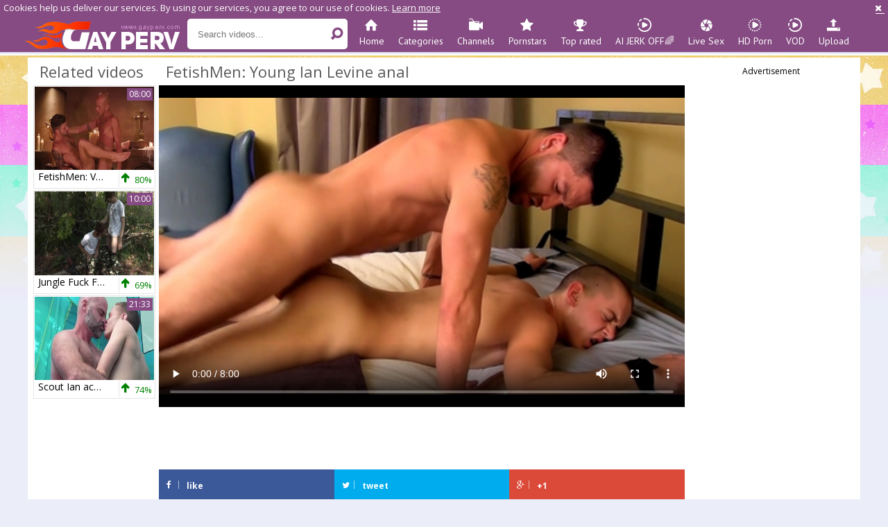

--- FILE ---
content_type: text/html; charset=UTF-8
request_url: https://www.gayperv.com/clip/2249843/fetishmen-young-ian-levine-anal-clip.html
body_size: 9408
content:
<!DOCTYPE html>
<html lang="en">
<head>
	<meta charset="utf-8">
	<meta name="referrer" content="unsafe-url">
	<meta name="viewport" content="width=device-width, initial-scale=1.0, user-scalable=no">
	<title>FetishMen: Young Ian Levine anal at Gay Perv Tube</title>
	<meta name="description" content="FetishMen: Young Ian Levine anal at Gay Perv Tube">
	<meta name="keywords" content="anal, sex, young, fetish, toys, master">
		<link rel="apple-touch-icon"		sizes="57x57" 		href="/static/images/favicon/apple-icon-57x57-2515098fae.png">
	<link rel="apple-touch-icon" 		sizes="60x60" 		href="/static/images/favicon/apple-icon-60x60-f4a899e972.png">
	<link rel="apple-touch-icon" 		sizes="72x72" 		href="/static/images/favicon/apple-icon-72x72-a6c01adbf4.png">
	<link rel="apple-touch-icon" 		sizes="76x76" 		href="/static/images/favicon/apple-icon-76x76-894d208956.png">
	<link rel="apple-touch-icon" 		sizes="114x114" 	href="/static/images/favicon/apple-icon-114x114-c52ebe21b8.png">
	<link rel="apple-touch-icon" 		sizes="120x120" 	href="/static/images/favicon/apple-icon-120x120-ceba7a118b.png">
	<link rel="apple-touch-icon" 		sizes="144x144" 	href="/static/images/favicon/apple-icon-144x144-7909a074d8.png">
	<link rel="apple-touch-icon" 		sizes="152x152" 	href="/static/images/favicon/apple-icon-152x152-d6e76b8aaf.png">
	<link rel="apple-touch-icon" 		sizes="180x180" 	href="/static/images/favicon/apple-icon-180x180-3c58be3a8f.png">
	<link rel="icon" type="image/png"	sizes="192x192" 	href="/static/images/favicon/android-icon-192x192-d291a20a3d.png">
	<link rel="icon" type="image/png"	sizes="32x32" 		href="/static/images/favicon/favicon-32x32-640b3e7e64.png">
	<link rel="icon" type="image/png"	sizes="96x96" 		href="/static/images/favicon/favicon-96x96-82cb37e6dd.png">
	<link rel="icon" type="image/png"	sizes="16x16" 		href="/static/images/favicon/favicon-16x16-fdb9d30221.png">
	<link rel="manifest" href="/static/images/favicon/manifest-2399aea182.json">
	<link rel='prefetch' href='/static/gallery-26127bdc19.js'>
		<meta name="msapplication-TileColor" content=#854b82>
	<meta name="msapplication-TileImage" content="/static/images/favicon/ms-icon-144x144-7909a074d8.png">
	<meta name="msapplication-config" content="/static/images/favicon/browserconfig-653d077300.xml">
	<meta name="theme-color" content=#854b82>
	<link href='//fonts.googleapis.com/css?family=Open+Sans:300italic,400italic,600italic,700italic,800italic,400,600,700,800,300' rel='stylesheet' type='text/css'>
    <link rel="stylesheet" href="/static/style-light-060c954a5e.css">
	<script type="text/javascript" src="https://stats.hprofits.com/advertisement.min.js"></script>
		

                            <!-- Google tag (gtag.js) -->
<script async src="https://www.googletagmanager.com/gtag/js?id=G-HL753X3V1X"></script>
<script>
  window.dataLayer = window.dataLayer || [];
  function gtag(){dataLayer.push(arguments);}
  gtag('js', new Date());
  function ga() {
    var args = Array.prototype.slice.call(arguments);
    if(args[1] === 'page_view') {
      var dimension = args[2] ? args[2] : {dimension1: 'other'};
      dimension['content_group'] = dimension.dimension1;
      gtag('config', 'G-HL753X3V1X', {
        send_page_view: false,
        content_group: dimension.dimension1
      });
      gtag('event', args[1], dimension);
      return;
    }
    gtag(args[1], args[3], {
        'event_category': args[2],
        'event_label': args[4]
    })
  }
ga('send', 'page_view', {dimension1: 'gallery'});
window.gaId='G-HL753X3V1X'
</script>
    	<meta name="google-site-verification" content="idGxKSafSHnqIemU25bxUQmtU7RT1aMfnsywECBr3-k"></head>
<body data-pp-stat="0">
	<div class="b-root">
		<div class="b-cookie" id="ticker">
			<div class="b-cookie__body clearfix">
				<div class="b-cookie-mess f-left">
					Cookies help us deliver our services. By using our services, you agree to our use of cookies.
					<a href="/cookie-policy" target="_blank">Learn more</a>
				</div>
				<a href="#" class="b-cookie__close f-right">
					<i class="icon-cancel"></i>
				</a>
			</div>
		</div>
		<div class="leaderboard-spot">
			
		</div>
		<header class="b-header clearfix">
									<button class="b-menu-button js-menu-button"><i class="icon-list"></i></button>
			<table>
				<tr>
					<td class="c-search">
						<a href="/" title="Gay Perv - Free Gay Porn Tube" class="b-logo">
							<img src="/static/images/logo-91bfd990ee.png" alt="Gay Perv - Free Gay Porn Tube">
						</a>
						<form id="search" name="search_form" class="b-search js-search" method="get" action="/search/-query-">
							<div>
								<input
									type="text"
									value=""
									name="query"
									placeholder="Search videos..."
									autocomplete="off"
									data-url-search="/search-suggestions/-query-"
									class="b-search__input js-search-input"
								>
								<button id="search-button" class="b-search__submit">
									<i class="icon-search-1"></i>
								</button>
								<div class="b-search-suggestions js-search-suggestions is-hidden" id="search-dropdown" data-loader-text="Loading"></div>
							</div>
						</form>
					</td>
					<td class="c-nav">
												<nav class="b-main-nav">
							<a href="/" class="b-main-nav__link " title="Home"><i class="icon-home"></i>Home</a>
							<a href="/categories" class="b-main-nav__link " title="Categories"><i class="icon-list"></i>Categories</a>
														<a href="/channels" class="b-main-nav__link " title="Channels"><i class="icon-live-sex"></i>Channels</a>
														<a href="/pornstars" class="b-main-nav__link " title="Pornstars"><i class="icon-star"></i>Pornstars</a>
							<a href="/top-rated" class="b-main-nav__link " title="Top rated"><i class="icon-award"></i>Top rated</a>
							<a href="https://trustpielote.com/resource?zones=300" target="_blank" rel="nofollow" class="b-main-nav__link b-main-nav__link--mi js-menu-random js-hp-tl" data-spot="MI1" data-banner-id="">
	<i class="icon-vod"></i>
	AI JERK OFF🌈
</a>

<a href="https://trustpielote.com/resource?zones=301" target="_blank" rel="nofollow" class="b-main-nav__link b-main-nav__link--mi js-menu-random active js-hp-tl" data-spot="MI2" data-banner-id="">
	<i class="icon-live-cams"></i>
	Live Sex
</a>

<a href="https://trustpielote.com/resource?zones=302" target="_blank" rel="nofollow" class="b-main-nav__link b-main-nav__link--mi js-menu-random js-hp-tl" data-spot="MI3" data-banner-id="">
	<i class="icon-dating"></i>
	HD Porn
</a>

<a href="https://fhgte.com/gay?utm_campaign=ai.CxY&utm_content=mi4" target="_blank" rel="nofollow" class="b-main-nav__link b-main-nav__link--mi js-menu-random js-hp-tl" data-spot="MI4" data-banner-id="">
	<i class="icon-vod"></i>
	VOD
</a>

							<a href="/upload" class="b-main-nav__link " title="Upload"><i class="icon-upload3"></i>Upload</a>
						</nav>
					</td>
				</tr>
			</table>
			<button class="b-search-button js-search-button"><i class="icon-search-1"></i></button>
		</header>
		<div class="b-wrapper">
			<div class="b-row ">
			<div class="b-mobile-random-links js-random-links-mobile-spot"></div>
			<div class="mobile-random header-spot header-random"><div data-hp-id="97" data-hp-zone></div></div>			
<template id="galleryTags-data-template">
            [{&quot;tagId&quot;:6,&quot;title&quot;:&quot;anal&quot;,&quot;href&quot;:&quot;\/search\/anal&quot;,&quot;total&quot;:123906,&quot;videos&quot;:123906},{&quot;tagId&quot;:21786,&quot;title&quot;:&quot;sex&quot;,&quot;href&quot;:&quot;\/search\/sex&quot;,&quot;total&quot;:45821,&quot;videos&quot;:45821},{&quot;tagId&quot;:407,&quot;title&quot;:&quot;young&quot;,&quot;href&quot;:&quot;\/search\/young&quot;,&quot;total&quot;:13890,&quot;videos&quot;:13890},{&quot;tagId&quot;:11,&quot;title&quot;:&quot;fetish&quot;,&quot;href&quot;:&quot;\/search\/fetish&quot;,&quot;total&quot;:13024,&quot;videos&quot;:13024},{&quot;tagId&quot;:233,&quot;title&quot;:&quot;toys&quot;,&quot;href&quot;:&quot;\/search\/toys&quot;,&quot;total&quot;:7920,&quot;videos&quot;:7920},{&quot;tagId&quot;:1168,&quot;title&quot;:&quot;master&quot;,&quot;href&quot;:&quot;\/search\/master&quot;,&quot;total&quot;:1227,&quot;videos&quot;:1227}]
    </template>

<template id="galleryChannel-data-template">
    {&quot;channelId&quot;:727,&quot;title&quot;:&quot;FetishMen&quot;,&quot;href&quot;:&quot;\/channels\/fetishmen&quot;,&quot;videos&quot;:201}
</template>
<section>
	<div class="b-video-wrapper">
		<div class="b-video-inner">
			<div class="b-related js-related">
				<div class="b-head-1">
					<h2><i class="icon-right-circled2"></i>Related videos</h2>
				</div>
								<div class="b-thumb-item js-thumb">
			<div class="b-thumb-item-inner">
				<a
					class="b-thumb-item__img js-gallery-stats js-gallery-link"
					href="/clip/2255668/fetishmen-very-tasty-joseph-banks-feels-up-to-hard-slamming-clip.html"
					data-position="1"
					data-gallery-id="2255668"
					data-thumb-id="17823364"
					data-vp-track
					data-gtid="1_3761061_5"
					title="FetishMen: Very tasty Joseph Banks feels up to hard slamming"
									>
					<picture class="js-gallery-img">
													<source type="image/webp" srcset="https://icdn05.gayperv.com/75222/1_3761061_5.webp">
													<source type="image/jpeg" srcset="https://icdn05.gayperv.com/75222/1_3761061_5.jpg">
												<img loading="lazy" data-src="https://icdn05.gayperv.com/75222/1_3761061_5.jpg" width="480" height="320" alt="FetishMen: Very tasty Joseph Banks feels up to hard slamming">
					</picture>
					<span class="b-thumb-item__duration">08:00</span>
				</a>
				<a
					class="b-thumb-item__info js-gallery-stats js-gallery-link"
					href="/clip/2255668/fetishmen-very-tasty-joseph-banks-feels-up-to-hard-slamming-clip.html"
					data-gtid="1_3761061_5"
					data-position="1"
					data-gallery-id="2255668"
					data-thumb-id="17823364"
					title="FetishMen: Very tasty Joseph Banks feels up to hard slamming"
									>
					<span class="b-thumb-item__title">FetishMen: Very tasty Joseph Banks feels up to hard slamming</span>
					<div class="b-thumb-item__rating">
						<div class="b-thumb-item__rating-result green">
							<i class="icon-up-1 green"></i>
							<span>80%</span>
						</div>
					</div>
				</a>
			</div>
		</div>
					<div class="b-thumb-item js-thumb">
			<div class="b-thumb-item-inner">
				<a
					class="b-thumb-item__img js-gallery-stats js-gallery-link"
					href="/clip/2290960/jungle-fuck-for-young-soldiers-clip.html"
					data-position="2"
					data-gallery-id="2290960"
					data-thumb-id="18303799"
					data-vp-track
					data-gtid="3984635_12"
					title="Jungle Fuck For Young Soldiers"
									>
					<picture class="js-gallery-img">
													<source type="image/webp" srcset="https://icdn05.gayperv.com/79693/3984635_12.webp">
													<source type="image/jpeg" srcset="https://icdn05.gayperv.com/79693/3984635_12.jpg">
												<img loading="lazy" data-src="https://icdn05.gayperv.com/79693/3984635_12.jpg" width="480" height="320" alt="Jungle Fuck For Young Soldiers">
					</picture>
					<span class="b-thumb-item__duration">10:00</span>
				</a>
				<a
					class="b-thumb-item__info js-gallery-stats js-gallery-link"
					href="/clip/2290960/jungle-fuck-for-young-soldiers-clip.html"
					data-gtid="3984635_12"
					data-position="2"
					data-gallery-id="2290960"
					data-thumb-id="18303799"
					title="Jungle Fuck For Young Soldiers"
									>
					<span class="b-thumb-item__title">Jungle Fuck For Young Soldiers</span>
					<div class="b-thumb-item__rating">
						<div class="b-thumb-item__rating-result green">
							<i class="icon-up-1 green"></i>
							<span>69%</span>
						</div>
					</div>
				</a>
			</div>
		</div>
					<div class="b-thumb-item js-thumb">
			<div class="b-thumb-item-inner">
				<a
					class="b-thumb-item__img js-gallery-stats js-gallery-link"
					href="/clip/2158171/scout-ian-acquires-taken-down-like-a-tent-clip.html"
					data-position="3"
					data-gallery-id="2158171"
					data-thumb-id="16714081"
					data-vp-track
					data-gtid="3494161_2"
					title="Scout Ian acquires Taken Down Like A Tent"
									>
					<picture class="js-gallery-img">
													<source type="image/webp" srcset="https://icdn05.gayperv.com/69884/3494161_2.webp">
													<source type="image/jpeg" srcset="https://icdn05.gayperv.com/69884/3494161_2.jpg">
												<img loading="lazy" data-src="https://icdn05.gayperv.com/69884/3494161_2.jpg" width="480" height="320" alt="Scout Ian acquires Taken Down Like A Tent">
					</picture>
					<span class="b-thumb-item__duration">21:33</span>
				</a>
				<a
					class="b-thumb-item__info js-gallery-stats js-gallery-link"
					href="/clip/2158171/scout-ian-acquires-taken-down-like-a-tent-clip.html"
					data-gtid="3494161_2"
					data-position="3"
					data-gallery-id="2158171"
					data-thumb-id="16714081"
					title="Scout Ian acquires Taken Down Like A Tent"
									>
					<span class="b-thumb-item__title">Scout Ian acquires Taken Down Like A Tent</span>
					<div class="b-thumb-item__rating">
						<div class="b-thumb-item__rating-result green">
							<i class="icon-up-1 green"></i>
							<span>74%</span>
						</div>
					</div>
				</a>
			</div>
		</div>
					<div class="b-thumb-item js-thumb">
			<div class="b-thumb-item-inner">
				<a
					class="b-thumb-item__img js-gallery-stats js-gallery-link"
					href="/clip/1290941/dirk-caber-and-ian-levine-fas2-p2-clip.html"
					data-position="4"
					data-gallery-id="1290941"
					data-thumb-id="10912901"
					data-vp-track
					data-gtid="3061056_10"
					title="Dirk Caber And Ian Levine (FAS2 P2)"
									>
					<picture class="js-gallery-img">
													<source type="image/webp" srcset="https://icdn05.gayperv.com/61222/3061056_10.webp">
													<source type="image/jpeg" srcset="https://icdn05.gayperv.com/61222/3061056_10.jpg">
												<img loading="lazy" data-src="https://icdn05.gayperv.com/61222/3061056_10.jpg" width="480" height="320" alt="Dirk Caber And Ian Levine (FAS2 P2)">
					</picture>
					<span class="b-thumb-item__duration">24:53</span>
				</a>
				<a
					class="b-thumb-item__info js-gallery-stats js-gallery-link"
					href="/clip/1290941/dirk-caber-and-ian-levine-fas2-p2-clip.html"
					data-gtid="3061056_10"
					data-position="4"
					data-gallery-id="1290941"
					data-thumb-id="10912901"
					title="Dirk Caber And Ian Levine (FAS2 P2)"
									>
					<span class="b-thumb-item__title">Dirk Caber And Ian Levine (FAS2 P2)</span>
					<div class="b-thumb-item__rating">
						<div class="b-thumb-item__rating-result green">
							<i class="icon-up-1 green"></i>
							<span>69%</span>
						</div>
					</div>
				</a>
			</div>
		</div>
					<div class="b-thumb-item js-thumb">
			<div class="b-thumb-item-inner">
				<a
					class="b-thumb-item__img js-gallery-stats js-gallery-link"
					href="/clip/2295864/family-creep-alpha-studio-group-s-anal-doctor-visit-clip.html"
					data-position="5"
					data-gallery-id="2295864"
					data-thumb-id="18378329"
					data-vp-track
					data-gtid="3960405_10"
					title="Family Creep: Alpha Studio Group&#039;s Anal Doctor Visit"
									>
					<picture class="js-gallery-img">
													<source type="image/webp" srcset="https://icdn05.gayperv.com/79209/3960405_10.webp">
													<source type="image/jpeg" srcset="https://icdn05.gayperv.com/79209/3960405_10.jpg">
												<img loading="lazy" data-src="https://icdn05.gayperv.com/79209/3960405_10.jpg" width="480" height="320" alt="Family Creep: Alpha Studio Group&#039;s Anal Doctor Visit">
					</picture>
					<span class="b-thumb-item__duration">12:00</span>
				</a>
				<a
					class="b-thumb-item__info js-gallery-stats js-gallery-link"
					href="/clip/2295864/family-creep-alpha-studio-group-s-anal-doctor-visit-clip.html"
					data-gtid="3960405_10"
					data-position="5"
					data-gallery-id="2295864"
					data-thumb-id="18378329"
					title="Family Creep: Alpha Studio Group&#039;s Anal Doctor Visit"
									>
					<span class="b-thumb-item__title">Family Creep: Alpha Studio Group&#039;s Anal Doctor Visit</span>
					<div class="b-thumb-item__rating">
						<div class="b-thumb-item__rating-result green">
							<i class="icon-up-1 green"></i>
							<span>80%</span>
						</div>
					</div>
				</a>
			</div>
		</div>
					<div class="b-thumb-item js-thumb">
			<div class="b-thumb-item-inner">
				<a
					class="b-thumb-item__img js-gallery-stats js-gallery-link"
					href="/clip/2249192/fetishmen-bear-casey-everett-fucked-by-russian-pierce-paris-clip.html"
					data-position="6"
					data-gallery-id="2249192"
					data-thumb-id="17756741"
					data-vp-track
					data-gtid="1_3760981_6"
					title="FetishMen - Bear Casey Everett fucked by russian Pierce Paris"
									>
					<picture class="js-gallery-img">
													<source type="image/webp" srcset="https://icdn05.gayperv.com/75220/1_3760981_6.webp">
													<source type="image/jpeg" srcset="https://icdn05.gayperv.com/75220/1_3760981_6.jpg">
												<img loading="lazy" data-src="https://icdn05.gayperv.com/75220/1_3760981_6.jpg" width="480" height="320" alt="FetishMen - Bear Casey Everett fucked by russian Pierce Paris">
					</picture>
					<span class="b-thumb-item__duration">08:00</span>
				</a>
				<a
					class="b-thumb-item__info js-gallery-stats js-gallery-link"
					href="/clip/2249192/fetishmen-bear-casey-everett-fucked-by-russian-pierce-paris-clip.html"
					data-gtid="1_3760981_6"
					data-position="6"
					data-gallery-id="2249192"
					data-thumb-id="17756741"
					title="FetishMen - Bear Casey Everett fucked by russian Pierce Paris"
									>
					<span class="b-thumb-item__title">FetishMen - Bear Casey Everett fucked by russian Pierce Paris</span>
					<div class="b-thumb-item__rating">
						<div class="b-thumb-item__rating-result green">
							<i class="icon-up-1 green"></i>
							<span>83%</span>
						</div>
					</div>
				</a>
			</div>
		</div>
					<div class="b-thumb-item js-thumb">
			<div class="b-thumb-item-inner">
				<a
					class="b-thumb-item__img js-gallery-stats js-gallery-link"
					href="/clip/2295867/maximal-ecstasy-for-young-rhys-clip.html"
					data-position="7"
					data-gallery-id="2295867"
					data-thumb-id="18378378"
					data-vp-track
					data-gtid="3984235_10"
					title="Maximal Ecstasy for Young Rhys"
									>
					<picture class="js-gallery-img">
													<source type="image/webp" srcset="https://icdn05.gayperv.com/79685/3984235_10.webp">
													<source type="image/jpeg" srcset="https://icdn05.gayperv.com/79685/3984235_10.jpg">
												<img loading="lazy" data-src="https://icdn05.gayperv.com/79685/3984235_10.jpg" width="480" height="320" alt="Maximal Ecstasy for Young Rhys">
					</picture>
					<span class="b-thumb-item__duration">09:58</span>
				</a>
				<a
					class="b-thumb-item__info js-gallery-stats js-gallery-link"
					href="/clip/2295867/maximal-ecstasy-for-young-rhys-clip.html"
					data-gtid="3984235_10"
					data-position="7"
					data-gallery-id="2295867"
					data-thumb-id="18378378"
					title="Maximal Ecstasy for Young Rhys"
									>
					<span class="b-thumb-item__title">Maximal Ecstasy for Young Rhys</span>
					<div class="b-thumb-item__rating">
						<div class="b-thumb-item__rating-result red">
							<i class="icon-down red"></i>
							<span>0%</span>
						</div>
					</div>
				</a>
			</div>
		</div>
					<div class="b-thumb-item js-thumb">
			<div class="b-thumb-item-inner">
				<a
					class="b-thumb-item__img js-gallery-stats js-gallery-link"
					href="/clip/2155171/lance-charger-ian-holmes-clip.html"
					data-position="8"
					data-gallery-id="2155171"
					data-thumb-id="16680741"
					data-vp-track
					data-gtid="3487861_1"
					title="Lance Charger &amp; Ian Holmes"
									>
					<picture class="js-gallery-img">
													<source type="image/webp" srcset="https://icdn05.gayperv.com/69758/3487861_1.webp">
													<source type="image/jpeg" srcset="https://icdn05.gayperv.com/69758/3487861_1.jpg">
												<img loading="lazy" data-src="https://icdn05.gayperv.com/69758/3487861_1.jpg" width="480" height="320" alt="Lance Charger &amp; Ian Holmes">
					</picture>
					<span class="b-thumb-item__duration">31:45</span>
				</a>
				<a
					class="b-thumb-item__info js-gallery-stats js-gallery-link"
					href="/clip/2155171/lance-charger-ian-holmes-clip.html"
					data-gtid="3487861_1"
					data-position="8"
					data-gallery-id="2155171"
					data-thumb-id="16680741"
					title="Lance Charger &amp; Ian Holmes"
									>
					<span class="b-thumb-item__title">Lance Charger &amp; Ian Holmes</span>
					<div class="b-thumb-item__rating">
						<div class="b-thumb-item__rating-result green">
							<i class="icon-up-1 green"></i>
							<span>83%</span>
						</div>
					</div>
				</a>
			</div>
		</div>
					<div class="b-thumb-item js-thumb">
			<div class="b-thumb-item-inner">
				<a
					class="b-thumb-item__img js-gallery-stats js-gallery-link"
					href="/clip/2098101/healthy-youthful-male-bishop-angus-and-ian-levine-clip.html"
					data-position="9"
					data-gallery-id="2098101"
					data-thumb-id="16069431"
					data-vp-track
					data-gtid="3163296_8"
					title="Healthy youthful Male - Bishop Angus And Ian Levine"
									>
					<picture class="js-gallery-img">
													<source type="image/webp" srcset="https://icdn05.gayperv.com/63266/3163296_8.webp">
													<source type="image/jpeg" srcset="https://icdn05.gayperv.com/63266/3163296_8.jpg">
												<img loading="lazy" data-src="https://icdn05.gayperv.com/63266/3163296_8.jpg" width="480" height="320" alt="Healthy youthful Male - Bishop Angus And Ian Levine">
					</picture>
					<span class="b-thumb-item__duration">18:39</span>
				</a>
				<a
					class="b-thumb-item__info js-gallery-stats js-gallery-link"
					href="/clip/2098101/healthy-youthful-male-bishop-angus-and-ian-levine-clip.html"
					data-gtid="3163296_8"
					data-position="9"
					data-gallery-id="2098101"
					data-thumb-id="16069431"
					title="Healthy youthful Male - Bishop Angus And Ian Levine"
									>
					<span class="b-thumb-item__title">Healthy youthful Male - Bishop Angus And Ian Levine</span>
					<div class="b-thumb-item__rating">
						<div class="b-thumb-item__rating-result green">
							<i class="icon-up-1 green"></i>
							<span>63%</span>
						</div>
					</div>
				</a>
			</div>
		</div>
					    <div class="b-thumb-item js-thumb-item js-thumb placeholder">
    <div class="b-thumb-item-inner">
        <a
                 class="b-thumb-item__img"
                href=""
                title=""
                target="_blank"
                rel="nofollow noindex"
        >
                        <span class="b-thumb-item__duration"></span>
        </a>

        <a
                class="b-thumb-item__info"
                href=""
                title=""
                target="_blank"
                rel="nofollow noindex"
        >
            <span class="b-thumb-item__title"></span>
            <div class="b-thumb-item__rating">
                <div class="b-thumb-item__rating-result green">
                    <i class="icon-up-1 green"></i>
                    <span>0%</span>
                </div>
            </div>
        </a>
    </div>
</div>

    <script>
    window.tubeDomain = 'gayperv.com'
    window.myQueryFunction = function() {
        const availableFields = ['pornstars', 'categories', 'channel', 'tags', 'title', 'studio'];

        function matchField(navField) {
            const lowerNavField = navField.toLowerCase();
            if (availableFields.includes(lowerNavField)) {
                return lowerNavField;
            }
            if (lowerNavField === 'studios' ||
                lowerNavField === 'channels' ||
                lowerNavField === 'premium-channels' ||
                lowerNavField === 'channels-list' ||
                lowerNavField === 'premium-porn' ||
                lowerNavField === 'paysites-list' ||
                lowerNavField === 'channels-index') {
                return ['channel', 'studio'];
            }

            if (lowerNavField === 'category' ||
                lowerNavField === 'cats' ||
                lowerNavField.includes('cats') ||
                lowerNavField.includes('cat') ||
                lowerNavField.includes("c=")){
                return 'categories'
            }

            if (lowerNavField === 'pornstar' ||
                lowerNavField.includes('p=')){
                return 'pornstars'
            }

            return 'title';
        }

        function getTemplateObject(templateId) {
            const template = document.getElementById(templateId);
            if (template) {
                try {
                    const templateData = template.innerHTML.trim();
                    return templateData ? JSON.parse(templateData) : null;
                } catch (error) {
                    console.error(`Error parsing JSON from template ${templateId}:`, error);
                    return null;
                }
            }
            return null;
        }

        const pageField = window.location.pathname.split('/')[1] || '';

        let matchedField = matchField(pageField);

        const tagsGalleryData = getTemplateObject('galleryTags-data-template');
        const channelGalleryData = getTemplateObject('galleryChannel-data-template');

        const pornstarListingData = getTemplateObject('pornstar-data-template');
        const channelListingData = getTemplateObject('channel-data-template');
        const categoryListingData = getTemplateObject('category-data-template');

        const listingDataTitles = [pornstarListingData, channelListingData, categoryListingData]

        let query = '';
        let fields = [matchedField];

        if (channelGalleryData && Object.keys(channelGalleryData).length > 0 && channelGalleryData.title) {
            query = channelGalleryData.title.toLowerCase();
            fields = ['channel', 'studio'];
        }
        else if (tagsGalleryData && Array.isArray(tagsGalleryData) && tagsGalleryData.length > 0) {
            query = tagsGalleryData.map(tag => tag.title.toLowerCase()).toString()
            fields = ['tags'];
        }

        const activeListing = listingDataTitles.find((listingTitle) => listingTitle);
        if (activeListing){
            query = activeListing.toLowerCase()
        }
        return { query, fields };
    };

    window.getPatinationNum = function () {
        const selectedElement = document.querySelector('.b-pagination__selected span');
        return selectedElement ? selectedElement.textContent : null;
    }

    window.getOrderBy = function (){
        const newestPage = window.location.pathname.split('/')[1] || '';
        const newestRoutes = ["newest", "new"]
        return newestRoutes.includes(newestPage) ? "newest": null
    }


    function generateAdContent(video, formatDuration, timeAgo, rating) {
        return `
            <div class="b-thumb-item js-thumb-item js-thumb ">
    <div class="b-thumb-item-inner">
        <a
                 class="b-thumb-item__img"
                href="${video.galleryUrl}"
                title="${video.title}"
                target="_blank"
                rel="nofollow noindex"
        >
                            <picture class="js-gallery-img">
                    <source srcset="${video.thumbUrl}">
                    <img loading="lazy" data-src="${video.thumbUrl}"width="480" height="320" alt="${video.title}">
                </picture>
                        <span class="b-thumb-item__duration">${formatDuration(video.duration)}</span>
        </a>

        <a
                class="b-thumb-item__info"
                href="${video.galleryUrl}"
                title="${video.title}"
                target="_blank"
                rel="nofollow noindex"
        >
            <span class="b-thumb-item__title">${video.title}</span>
            <div class="b-thumb-item__rating">
                <div class="b-thumb-item__rating-result green">
                    <i class="icon-up-1 green"></i>
                    <span>${rating(video)}%</span>
                </div>
            </div>
        </a>
    </div>
</div>
        `;
    }
</script>    <script type="text/javascript" src="https://cdn26121759.ahacdn.me/native4/main.js"></script>
<script class="ad-script">
    (function () {
        const nativeAdTrade = NativeAdTrade.getInstance({
            currentScriptName: "ad-script",
            getSearchQuery: window.myQueryFunction,
            getPaginationNum: window.getPatinationNum,
            orderBy: window.getOrderBy,
            quantity: 1,
            getParams: {
                utm_campaign: 'instream-native',
                utm_source: window.tubeDomain
            },
            tubeUrl: 'gayporn.com',
            galleryUrlTemplate: "https://www.gayporn.xxx/video/titleUrl",
            renderCallback: (video, formatDuration, timeAgo, rating) => {
                const adContent = generateAdContent(video, formatDuration, timeAgo, rating);
                const placeholder = document.querySelector('.placeholder');
                if (placeholder) {
                    placeholder.remove()
                }
                return adContent;
            },
        });
        nativeAdTrade.then((instance) => instance.loadVideos());
    }());
</script>
					<div class="b-thumb-item js-thumb">
			<div class="b-thumb-item-inner">
				<a
					class="b-thumb-item__img js-gallery-stats js-gallery-link"
					href="/clip/1774941/falconstudios-timarrie-baker-anal-interracial-sex-tape-clip.html"
					data-position="10"
					data-gallery-id="1774941"
					data-thumb-id="13503971"
					data-vp-track
					data-gtid="6_3175986_7"
					title="FalconStudios: Timarrie Baker anal interracial sex tape"
									>
					<picture class="js-gallery-img">
													<source type="image/webp" srcset="https://icdn05.gayperv.com/63520/6_3175986_7.webp">
													<source type="image/jpeg" srcset="https://icdn05.gayperv.com/63520/6_3175986_7.jpg">
												<img loading="lazy" data-src="https://icdn05.gayperv.com/63520/6_3175986_7.jpg" width="480" height="320" alt="FalconStudios: Timarrie Baker anal interracial sex tape">
					</picture>
					<span class="b-thumb-item__duration">08:00</span>
				</a>
				<a
					class="b-thumb-item__info js-gallery-stats js-gallery-link"
					href="/clip/1774941/falconstudios-timarrie-baker-anal-interracial-sex-tape-clip.html"
					data-gtid="6_3175986_7"
					data-position="10"
					data-gallery-id="1774941"
					data-thumb-id="13503971"
					title="FalconStudios: Timarrie Baker anal interracial sex tape"
									>
					<span class="b-thumb-item__title">FalconStudios: Timarrie Baker anal interracial sex tape</span>
					<div class="b-thumb-item__rating">
						<div class="b-thumb-item__rating-result green">
							<i class="icon-up-1 green"></i>
							<span>79%</span>
						</div>
					</div>
				</a>
			</div>
		</div>
					<div class="b-thumb-item js-thumb">
			<div class="b-thumb-item-inner">
				<a
					class="b-thumb-item__img js-gallery-stats js-gallery-link"
					href="/clip/2301630/dylan-lucas-riding-the-wave-of-rimjobs-clip.html"
					data-position="1"
					data-gallery-id="2301630"
					data-thumb-id="18466094"
					data-vp-track
					data-gtid="3961058_30"
					title="Dylan Lucas: Riding the Wave of Rimjobs"
									>
					<picture class="js-gallery-img">
													<source type="image/webp" srcset="https://icdn05.gayperv.com/79222/3961058_30.webp">
													<source type="image/jpeg" srcset="https://icdn05.gayperv.com/79222/3961058_30.jpg">
												<img loading="lazy" data-src="https://icdn05.gayperv.com/79222/3961058_30.jpg" width="480" height="320" alt="Dylan Lucas: Riding the Wave of Rimjobs">
					</picture>
					<span class="b-thumb-item__duration">12:00</span>
				</a>
				<a
					class="b-thumb-item__info js-gallery-stats js-gallery-link"
					href="/clip/2301630/dylan-lucas-riding-the-wave-of-rimjobs-clip.html"
					data-gtid="3961058_30"
					data-position="1"
					data-gallery-id="2301630"
					data-thumb-id="18466094"
					title="Dylan Lucas: Riding the Wave of Rimjobs"
									>
					<span class="b-thumb-item__title">Dylan Lucas: Riding the Wave of Rimjobs</span>
					<div class="b-thumb-item__rating">
						<div class="b-thumb-item__rating-result red">
							<i class="icon-down red"></i>
							<span>0%</span>
						</div>
					</div>
				</a>
			</div>
		</div>
						<script id="stats.gif-rel" class="stats.gif" type="application/json">{"page":"rel","viewUrl":"\/stats.gif?a=rlv&g=2249843","clickUrl":"\/stats.gif?a=rlc&g=2249843"}</script>
				<script id="tracker-data-1" class="js-tracker" type="application/json">{"d":"gayperv.com","rid":1,"useLocalUrl":false,"ct":"related","pt":"gallery","w":"anal sex young fetish toys master","subid":3760381}</script>
			</div>
			<div class="b-video">
				<div class="b-head-1">
					<h1><i class="icon-right-circled2"></i>FetishMen: Young Ian Levine anal</h1>
				</div>
				<div><div data-hp-id="703" data-ct-id="3565" data-hp-zone></div></div>
				<div class="b-video-player">
					<div class="relative">
						<div id="vast-url" data-url="https://hip-97166b.com/resource?zones=105"></div>
						<script id="ae-player-js" src="https://tubestatic.usco1621-b.com/static/ae-player.1.10.3.min.js" async></script>
						<video
							id="video"
							class="b-video-player__player"
							playsinline
							poster="https://icdn05.gayperv.com/75208/1_3760381_4_2x.jpg"
							controlsList="nodownload"
							preload="metadata"
							controls
							data-gallery-id="2249843"
						>
																						<source src="https://vcdn03.gayperv.com/key%3DGZL8yF4Q1y0xuSCaJ2XDdw%2Cend%3D1769294266%2Fvideo101%2F6%2F6d%2F1_d52c4c13b999f5b55aff822a6d7a4e6d_1080.mp4" data-url-exp="1769294266" type="video/mp4">
													</video>
						<script id="video-track-data" class="js-tracker" type="application/json">{"d":"gayperv.com","rid":1,"useLocalUrl":false,"ct":"video","pt":"gallery","w":"anal sex young fetish toys master","subid":3760381,"vd":480}</script>
						<script id="ae-player-config" data-use-ae-player="1">window.AEPConfig = {updateItvOnPause:true, vastPeriod:86400, videoPreload:"metadata",gaEvents:false, showSettingsButton: true, NTrigger: 4}</script>
						<script type="text/template" id="overlay-template">
							<div data-hp-id="102" data-hp-zone></div>
							
						</script>
						<script type="text/template" id="ipb-template">
							
						</script>
					</div>
				</div>
				<div class="b-uvb-spot uvb-random js-uvb-spot"><div data-hp-id="276" data-ct-id="3620" data-hp-zone></div></div>
				<div class="b-social">
					<a href="https://www.facebook.com/sharer/sharer.php?u=https://www.gayperv.com/clip/2249843/fetishmen-young-ian-levine-anal-clip.html" class="b-social__link b-social__fb">
						<div>
							<div>
								<i class="icon-facebook"></i>
							</div>
							like
						</div>
					</a>
					<a href="https://twitter.com/home?status=https://www.gayperv.com/clip/2249843/fetishmen-young-ian-levine-anal-clip.html" class="b-social__link b-social__tw">
						<div>
							<div>
								<i class="icon-twitter"></i>
							</div>
							tweet
						</div>
					</a>
					<a href="https://plus.google.com/share?url=https://www.gayperv.com/clip/2249843/fetishmen-young-ian-levine-anal-clip.html" class="b-social__link b-social__gg">
						<div>
							<div>
								<i class="icon-gplus"></i>
							</div>
							+1
						</div>
					</a>
				</div>
				<div class="b-sub-video" id="b-video-tabs">
					<div class="b-video-menu clearfix">
						<div class="f-left">
							<div class="b-video-vote clearfix" id="voter" data-gallery-id="2249843">
								<div class="f-left">
									<button
										class="b-video-vote__up js-vote-up js-vote-gallery"
										data-url="/gallery/2249843/like"
									>
										<i class="icon-thumbs-up-1"></i>
										<span class="b-video-vote__counter js-positive-votes">45</span>
									</button>
								</div>
								<div class="b-voter-result f-left clearfix">
									<div class="b-voter-result__views">
										<div class="b-voter-result__counts margin-0t js-positive-rating">
											68%
										</div>
									</div>
									<div class="b-voter-result__progressbar">
										<div class="b-voter-result__progress js-votes-rating-bar" style="width: 68%"></div>
									</div>
									<div class="b-voter-result__counts">
										<div class="b-voter-result__counts margin-0t">
											<i class="icon-eye"></i> <span>Views:</span>245
										</div>
									</div>
								</div>
								<div class="f-right">
									<button
										class="b-video-vote__down js-vote-down js-vote-gallery"
										data-url="/gallery/2249843/dislike"
									>
										<i class="icon-thumbs-down-1"></i>
										<span class="b-video-vote__counter js-negative-votes">22</span>
									</button>
								</div>
							</div>
						</div>
						<div class="f-right">
							<div class="b-video-nav">
																<a href="#comments-block" class="b-video-nav__link b-comments__total-counter js-sroll-to-comments"><i class="icon-chat"></i>Comments</a>
																<a href="/content-removal?url=https://www.gayperv.com/clip/2249843/fetishmen-young-ian-levine-anal-clip.html" rel="nofollow" target="_blank" class="b-video-nav__link"><i class="icon-flag-filled"></i></a>
							</div>
						</div>
					</div>
					<div class="b-tabs-content">
						<div class="b-info clearfix b-tabs-content__item" id="details">
							<div class="b-info__list">
																<div>
									<span class="b-info__title">Channel:</span>
									<a href="/channels/fetishmen" target="_blank">FetishMen</a>
								</div>
																<div>
									<span class="b-info__title"><i class="icon-calendar-outlilne"></i>Added:</span>
									<span class="b-info__text">2 years ago</span>
								</div>
																	<div class="b-info__cat">
										<span class="b-info__title"><i class="icon-tags"></i>Tags:</span>
																					<a href="/search/anal" target="_blank">anal</a>
																					<a href="/search/sex" target="_blank">sex</a>
																					<a href="/search/young" target="_blank">young</a>
																					<a href="/search/fetish" target="_blank">fetish</a>
																					<a href="/search/toys" target="_blank">toys</a>
																					<a href="/search/master" target="_blank">master</a>
																			</div>
																									<div class="b-info__cat">
										<span class="b-info__title"><i class="icon-tags"></i>Categories:</span>
																					<a href="/category/anal" target="_blank">Anal</a>
																					<a href="/category/bdsm" target="_blank">BDSM</a>
																					<a href="/category/fetish" target="_blank">Fetish</a>
																					<a href="/category/teen" target="_blank">Teen</a>
																					<a href="/category/toys" target="_blank">Toys</a>
																			</div>
																									<div class="b-info__cat">
										<span class="b-info__title"><i class="icon-star-circled"></i>Pornstars:</span>
																				<a href="/pornstar/dominic-pacifico" class="b-info__cat-link">Dominic Pacifico</a>
																				<a href="/pornstar/ian-levine" class="b-info__cat-link">Ian Levine</a>
																			</div>
															</div>
						</div>
						<div class="mobile-random under-video-spot sub-video-random"><div data-hp-id="277" data-ct-id="3614" data-hp-zone></div></div>
					</div>
				</div>
			</div>
			<div class="b-advertisement">
				<h6>Advertisement</h6>
				<div class="b-random-2-inner">
					<div class="b-random-2-inner__scale">
						<div data-hp-id="95" data-hp-zone></div>
<div data-hp-id="94" data-hp-zone></div>
<div data-hp-id="96" data-hp-zone></div>
					</div>
				</div>
			</div>
		</div>
		<div class="b-thumb-list js-recommended js-recommended-wrapper b-recommended-list is-hidden" data-url="/recommended/2249843" data-excluded-ids="2255668,2290960,2158171,1290941,2295864,2249192,2295867,2155171,2098101,1774941,2301630">
			<div class="b-head-1">
				<h2><i class="icon-right-circled2"></i>Recommended</h2>
			</div>
			<script id="stats.gif-rec" class="stats.gif" type="application/json">{"page":"rec","viewUrl":"\/stats.gif?a=rcv&g=2249843","clickUrl":"\/stats.gif?a=rcc&g=2249843"}</script>
			<script id="rc-track-data" class="js-tracker" type="application/json">{"d":"gayperv.com","rid":1,"useLocalUrl":false,"ct":"recommended","pt":"gallery","w":"anal sex young fetish toys master","subid":3760381}</script>
		</div>
		<div class="b-thumb-list b-thumb-list--top-list">
			<div class="b-more-thumbs">
	<div class="b-more-thumbs__list js-native-container">
		<script>window.NativeConfig = {customCount: true};</script>
<div data-hp-id="778" data-hp-zone></div>
	</div>
</div>
<div class="wrapper mobile-random-wrapper">
	<div class="mobile-random footer-spot js-not-rendered-random"></div>
</div>

<script id="footer-random-template" type="text/template">
	<div class="wrapper mobile-random-wrapper">
		<div class="mobile-random footer-spot js-footer-random js-not-rendered-random"><div data-hp-id="101" data-hp-zone></div>

<style>
.b-mobile-spots,
.mobile-random.footer-spot {
  max-width: 100%;
}
.b-mobile-spots.footer-spot iframe,
.mobile-random.footer-spot iframe {
  width: 33.33%;
}
</style>
<div data-hp-id="99" data-hp-zone></div>
<div data-hp-id="100" data-hp-zone></div></div>
	</div>
</script>		</div>
				<div class="b-tabs-content__item">
			
<div class="b-comments" id="comments-block">
	<form id="comment-form" action="/gallery/2249843/comments" method="post" class="b-send-comment clearfix">
		<div class="b-inputs-wrapper clearfix">
			<div class="username b-inputs-wrapper__input js-comment-element js-username-field">
				<div class="error-mess js-error-message">
					<span></span>
				</div>
				<input type="text" id="comment_username" name="comment[username]" required="required" placeholder="Name" class="f-left b-send-comment__name js-form-input" />
			</div>
			<div class="email b-inputs-wrapper__input js-comment-element js-email-field">
				<div class="error-mess js-error-message">
					<span></span>
				</div>
				<input type="email" id="comment_email" name="comment[email]" required="required" placeholder="Email" class="f-left b-send-comment__email js-form-input" />
			</div>
			<div class="comment mess b-inputs-wrapper__text js-comment-element js-comment-field">
				<textarea id="comment_comment" name="comment[comment]" required="required" placeholder="Comment" class="b-send-comment__text js-form-input"></textarea>
								<input type="submit" name="submit" value="POST" class="b-send-comment__submit f-right">
				<div class="error-mess js-error-message">
					<span></span>
				</div>
			</div>
					</div>
		<div class="clear"></div>
	</form>
	<div class="comments-block" id="comments" style="display: block;" data-pagination-url="/gallery/2249843/comments?page=-page-">
	
						<div class="b-comments__head">
				<h4 id="no-comments"><i class="icon-3"></i> No comments yet</h4>
			</div>
				</div>
	</div>

<script type="text/template" id="comment-template">
<div class="b-comment js-comment" id="comment-{commentId}">
	<div class="b-comment__body">
		<div class="b-comment__header">
			<a href="#comment-{commentId}" class="b-comment__name f-left">{username}</a>
			<span class="b-comment__date f-left"><i class="icon-calendar-o"></i> just now</span>
			<div class="b-voter b-voter--comment f-left">
				<button data-url="/comments/9999/like" class="b-voter__thumb-up js-vote-comment" title="Like comment">
					<i class="icon-thumbs-up-1"></i>
				</button>
				<div class="b-voter__thumb-result b-voter__thumb-result--comment js-comment-rating">
					0
				</div>
				<button data-url="/comments/9999/dislike" class="b-voter__thumb-down js-vote-comment" title="Dislike comment">
					<i class="icon-thumbs-down-1"></i>
				</button>
			</div>
			<span class="b-voter__mess js-comment-vote-mess">Thanks for voting!</span>
		</div>
		<div class="b-comment__content">
			{comment}
		</div>
		<div class="b-replay"></div>
	</div>
</div>
</script>

		</div>
			<div class="h-footer"></div>

	<div id="related-visible" class="related-on-phone"></div>
</section>

<script id="gallery-track-data" class="js-tracker" type="application/json">{"d":"gayperv.com","rid":1,"useLocalUrl":false,"ct":"galleries","pt":"gallery","itms":3760381}</script>

			</div>
		</div>
		<div class="h-footer"></div>
	</div>
	<footer>
		<div class="footer-links row">
			<a href="/" class="logo">
				<img src="/static/images/logo-91bfd990ee.png" alt="Gay Perv - Free Gay Porn Tube">
			</a>
			<div class="footer-links">
				<a href="/dmca" title="DMCA / Copyright" target="_blank">DMCA / Copyright</a> |
				<a href="/contact-us" title="Contact us" target="_blank">Contact us</a> |
				<a href="/privacy-policy" title="Privacy policy" target="_blank">Privacy policy</a> |
				<a href="/content-removal" title="Content Removal" target="_blank">Content Removal</a> |
				<a href="/upload" title="Upload" target="_blank">Upload</a>
			</div>
		</div>
	</footer>
	<div class="overlay" id="overlay"></div>

	<div class="js-tube-config" data-v-update-url="https://u3.gayperv.com/video"></div>

	<script src="/static/common-47f47807ec.js"></script>
<script src="/static/gallery-26127bdc19.js"></script>

				<div data-hp-id='117' data-hp-zone data-pp-new="1"></div>
<script>
  window.hpPpConfig = {
    triggerMethod: 2,
    triggerSelectors: [".js-gallery-stats", ".js-category-stats", ".js-pornstar-stats"],
    tabUnder: true,
    period: 86400
  };
</script>
		
		
		<script>window.hpRdrConfig = { ignoreIfNotVisible: false }</script>
<script id="hpt-rdr" data-static-path="https://cdn.trustpielote.com" data-hpt-url="trustpielote.com" src="https://cdn.trustpielote.com/rdr/renderer.js" async></script>
	
			<div data-hp-id="156" data-hp-zone></div>	<script defer src="https://static.cloudflareinsights.com/beacon.min.js/vcd15cbe7772f49c399c6a5babf22c1241717689176015" integrity="sha512-ZpsOmlRQV6y907TI0dKBHq9Md29nnaEIPlkf84rnaERnq6zvWvPUqr2ft8M1aS28oN72PdrCzSjY4U6VaAw1EQ==" data-cf-beacon='{"version":"2024.11.0","token":"1e071c05f1d449c4870cec79ed9f29f9","r":1,"server_timing":{"name":{"cfCacheStatus":true,"cfEdge":true,"cfExtPri":true,"cfL4":true,"cfOrigin":true,"cfSpeedBrain":true},"location_startswith":null}}' crossorigin="anonymous"></script>
</body>
</html>


--- FILE ---
content_type: text/html; charset=UTF-8
request_url: https://www.gayperv.com/recommended/2249843
body_size: 3447
content:
				<div class="b-thumb-item js-thumb">
			<div class="b-thumb-item-inner">
				<a
					class="b-thumb-item__img js-gallery-stats js-gallery-link"
					href="/clip/2301522/pride-studios-alpha-studio-group-locker-room-frenzy-clip.html"
					data-position="1"
					data-gallery-id="2301522"
					data-thumb-id="18464464"
					data-vp-track
					data-gtid="4063497_4"
					title="Pride Studios: Alpha Studio Group: Locker Room Frenzy"
									>
					<picture class="js-gallery-img">
													<source type="image/webp" srcset="https://icdn05.gayperv.com/81270/4063497_4.webp">
													<source type="image/jpeg" srcset="https://icdn05.gayperv.com/81270/4063497_4.jpg">
												<img loading="lazy" data-src="https://icdn05.gayperv.com/81270/4063497_4.jpg" width="480" height="320" alt="Pride Studios: Alpha Studio Group: Locker Room Frenzy">
					</picture>
					<span class="b-thumb-item__duration">12:00</span>
				</a>
				<a
					class="b-thumb-item__info js-gallery-stats js-gallery-link"
					href="/clip/2301522/pride-studios-alpha-studio-group-locker-room-frenzy-clip.html"
					data-gtid="4063497_4"
					data-position="1"
					data-gallery-id="2301522"
					data-thumb-id="18464464"
					title="Pride Studios: Alpha Studio Group: Locker Room Frenzy"
									>
					<span class="b-thumb-item__title">Pride Studios: Alpha Studio Group: Locker Room Frenzy</span>
					<div class="b-thumb-item__rating">
						<div class="b-thumb-item__rating-result red">
							<i class="icon-down red"></i>
							<span>0%</span>
						</div>
					</div>
				</a>
			</div>
		</div>
					<div class="b-thumb-item js-thumb">
			<div class="b-thumb-item-inner">
				<a
					class="b-thumb-item__img js-gallery-stats js-gallery-link"
					href="/clip/2257303/brunno-gaucho-and-clint-mfd-clip.html"
					data-position="2"
					data-gallery-id="2257303"
					data-thumb-id="17843677"
					data-vp-track
					data-gtid="3903266_13"
					title="Brunno Gaucho And Clint (MFD)"
									>
					<picture class="js-gallery-img">
													<source type="image/webp" srcset="https://icdn05.gayperv.com/78066/3903266_13.webp">
													<source type="image/jpeg" srcset="https://icdn05.gayperv.com/78066/3903266_13.jpg">
												<img loading="lazy" data-src="https://icdn05.gayperv.com/78066/3903266_13.jpg" width="480" height="320" alt="Brunno Gaucho And Clint (MFD)">
					</picture>
					<span class="b-thumb-item__duration">34:21</span>
				</a>
				<a
					class="b-thumb-item__info js-gallery-stats js-gallery-link"
					href="/clip/2257303/brunno-gaucho-and-clint-mfd-clip.html"
					data-gtid="3903266_13"
					data-position="2"
					data-gallery-id="2257303"
					data-thumb-id="17843677"
					title="Brunno Gaucho And Clint (MFD)"
									>
					<span class="b-thumb-item__title">Brunno Gaucho And Clint (MFD)</span>
					<div class="b-thumb-item__rating">
						<div class="b-thumb-item__rating-result green">
							<i class="icon-up-1 green"></i>
							<span>77%</span>
						</div>
					</div>
				</a>
			</div>
		</div>
					<div class="b-thumb-item js-thumb">
			<div class="b-thumb-item-inner">
				<a
					class="b-thumb-item__img js-gallery-stats js-gallery-link"
					href="/clip/2298346/missionary-boys-videntium-oraculi-nelson-s-dark-secret-clip.html"
					data-position="3"
					data-gallery-id="2298346"
					data-thumb-id="18415771"
					data-vp-track
					data-gtid="4035519_5"
					title="Missionary Boys: Videntium Oraculi: Nelson&#039;s Dark Secret"
									>
					<picture class="js-gallery-img">
													<source type="image/webp" srcset="https://icdn05.gayperv.com/80711/4035519_5.webp">
													<source type="image/jpeg" srcset="https://icdn05.gayperv.com/80711/4035519_5.jpg">
												<img loading="lazy" data-src="https://icdn05.gayperv.com/80711/4035519_5.jpg" width="480" height="320" alt="Missionary Boys: Videntium Oraculi: Nelson&#039;s Dark Secret">
					</picture>
					<span class="b-thumb-item__duration">10:30</span>
				</a>
				<a
					class="b-thumb-item__info js-gallery-stats js-gallery-link"
					href="/clip/2298346/missionary-boys-videntium-oraculi-nelson-s-dark-secret-clip.html"
					data-gtid="4035519_5"
					data-position="3"
					data-gallery-id="2298346"
					data-thumb-id="18415771"
					title="Missionary Boys: Videntium Oraculi: Nelson&#039;s Dark Secret"
									>
					<span class="b-thumb-item__title">Missionary Boys: Videntium Oraculi: Nelson&#039;s Dark Secret</span>
					<div class="b-thumb-item__rating">
						<div class="b-thumb-item__rating-result red">
							<i class="icon-down red"></i>
							<span>0%</span>
						</div>
					</div>
				</a>
			</div>
		</div>
					<div class="b-thumb-item js-thumb">
			<div class="b-thumb-item-inner">
				<a
					class="b-thumb-item__img js-gallery-stats js-gallery-link"
					href="/clip/2301443/men-over-30-thick-deep-desires-clip.html"
					data-position="4"
					data-gallery-id="2301443"
					data-thumb-id="18463248"
					data-vp-track
					data-gtid="4053073_7"
					title="Men Over 30: Thick &amp; Deep Desires"
									>
					<picture class="js-gallery-img">
													<source type="image/webp" srcset="https://icdn05.gayperv.com/81062/4053073_7.webp">
													<source type="image/jpeg" srcset="https://icdn05.gayperv.com/81062/4053073_7.jpg">
												<img loading="lazy" data-src="https://icdn05.gayperv.com/81062/4053073_7.jpg" width="480" height="320" alt="Men Over 30: Thick &amp; Deep Desires">
					</picture>
					<span class="b-thumb-item__duration">12:00</span>
				</a>
				<a
					class="b-thumb-item__info js-gallery-stats js-gallery-link"
					href="/clip/2301443/men-over-30-thick-deep-desires-clip.html"
					data-gtid="4053073_7"
					data-position="4"
					data-gallery-id="2301443"
					data-thumb-id="18463248"
					title="Men Over 30: Thick &amp; Deep Desires"
									>
					<span class="b-thumb-item__title">Men Over 30: Thick &amp; Deep Desires</span>
					<div class="b-thumb-item__rating">
						<div class="b-thumb-item__rating-result green">
							<i class="icon-up-1 green"></i>
							<span>100%</span>
						</div>
					</div>
				</a>
			</div>
		</div>
					<div class="b-thumb-item js-thumb">
			<div class="b-thumb-item-inner">
				<a
					class="b-thumb-item__img js-gallery-stats js-gallery-link"
					href="/clip/1752341/noir-male-athletic-trey-donovan-showing-huge-penis-clip.html"
					data-position="5"
					data-gallery-id="1752341"
					data-thumb-id="13280981"
					data-vp-track
					data-gtid="1_3160539_2"
					title="Noir Male - Athletic Trey Donovan showing huge penis"
									>
					<picture class="js-gallery-img">
													<source type="image/webp" srcset="https://icdn05.gayperv.com/63211/1_3160539_2.webp">
													<source type="image/jpeg" srcset="https://icdn05.gayperv.com/63211/1_3160539_2.jpg">
												<img loading="lazy" data-src="https://icdn05.gayperv.com/63211/1_3160539_2.jpg" width="480" height="320" alt="Noir Male - Athletic Trey Donovan showing huge penis">
					</picture>
					<span class="b-thumb-item__duration">10:00</span>
				</a>
				<a
					class="b-thumb-item__info js-gallery-stats js-gallery-link"
					href="/clip/1752341/noir-male-athletic-trey-donovan-showing-huge-penis-clip.html"
					data-gtid="1_3160539_2"
					data-position="5"
					data-gallery-id="1752341"
					data-thumb-id="13280981"
					title="Noir Male - Athletic Trey Donovan showing huge penis"
									>
					<span class="b-thumb-item__title">Noir Male - Athletic Trey Donovan showing huge penis</span>
					<div class="b-thumb-item__rating">
						<div class="b-thumb-item__rating-result green">
							<i class="icon-up-1 green"></i>
							<span>80%</span>
						</div>
					</div>
				</a>
			</div>
		</div>
					<div class="b-thumb-item js-thumb">
			<div class="b-thumb-item-inner">
				<a
					class="b-thumb-item__img js-gallery-stats js-gallery-link"
					href="/clip/358992/sports-lads-gloryhole-pleasure-clip.html"
					data-position="6"
					data-gallery-id="358992"
					data-thumb-id="3950814"
					data-vp-track
					data-gtid="966257_4"
					title="Sports lads Gloryhole pleasure"
									>
					<picture class="js-gallery-img">
													<source type="image/webp" srcset="https://icdn05.gayperv.com/19326/966257_4.webp">
													<source type="image/jpeg" srcset="https://icdn05.gayperv.com/19326/966257_4.jpg">
												<img loading="lazy" data-src="https://icdn05.gayperv.com/19326/966257_4.jpg" width="480" height="320" alt="Sports lads Gloryhole pleasure">
					</picture>
					<span class="b-thumb-item__duration">16:27</span>
				</a>
				<a
					class="b-thumb-item__info js-gallery-stats js-gallery-link"
					href="/clip/358992/sports-lads-gloryhole-pleasure-clip.html"
					data-gtid="966257_4"
					data-position="6"
					data-gallery-id="358992"
					data-thumb-id="3950814"
					title="Sports lads Gloryhole pleasure"
									>
					<span class="b-thumb-item__title">Sports lads Gloryhole pleasure</span>
					<div class="b-thumb-item__rating">
						<div class="b-thumb-item__rating-result green">
							<i class="icon-up-1 green"></i>
							<span>84%</span>
						</div>
					</div>
				</a>
			</div>
		</div>
					<div class="b-thumb-item js-thumb">
			<div class="b-thumb-item-inner">
				<a
					class="b-thumb-item__img js-gallery-stats js-gallery-link"
					href="/clip/2279326/the-pleasure-of-gay-sex-1-clip.html"
					data-position="7"
					data-gallery-id="2279326"
					data-thumb-id="18118499"
					data-vp-track
					data-gtid="3921042_8"
					title="The pleasure Of gay Sex 1"
									>
					<picture class="js-gallery-img">
													<source type="image/webp" srcset="https://icdn05.gayperv.com/78421/3921042_8.webp">
													<source type="image/jpeg" srcset="https://icdn05.gayperv.com/78421/3921042_8.jpg">
												<img loading="lazy" data-src="https://icdn05.gayperv.com/78421/3921042_8.jpg" width="480" height="320" alt="The pleasure Of gay Sex 1">
					</picture>
					<span class="b-thumb-item__duration">03:42:42</span>
				</a>
				<a
					class="b-thumb-item__info js-gallery-stats js-gallery-link"
					href="/clip/2279326/the-pleasure-of-gay-sex-1-clip.html"
					data-gtid="3921042_8"
					data-position="7"
					data-gallery-id="2279326"
					data-thumb-id="18118499"
					title="The pleasure Of gay Sex 1"
									>
					<span class="b-thumb-item__title">The pleasure Of gay Sex 1</span>
					<div class="b-thumb-item__rating">
						<div class="b-thumb-item__rating-result green">
							<i class="icon-up-1 green"></i>
							<span>79%</span>
						</div>
					</div>
				</a>
			</div>
		</div>
					<div class="b-thumb-item js-thumb">
			<div class="b-thumb-item-inner">
				<a
					class="b-thumb-item__img js-gallery-stats js-gallery-link"
					href="/clip/1293611/four-hot-twinks-clip.html"
					data-position="8"
					data-gallery-id="1293611"
					data-thumb-id="10925401"
					data-vp-track
					data-gtid="3055156_3"
					title="Four hot twinks"
									>
					<picture class="js-gallery-img">
													<source type="image/webp" srcset="https://icdn05.gayperv.com/61104/3055156_3.webp">
													<source type="image/jpeg" srcset="https://icdn05.gayperv.com/61104/3055156_3.jpg">
												<img loading="lazy" data-src="https://icdn05.gayperv.com/61104/3055156_3.jpg" width="480" height="320" alt="Four hot twinks">
					</picture>
					<span class="b-thumb-item__duration">20:54</span>
				</a>
				<a
					class="b-thumb-item__info js-gallery-stats js-gallery-link"
					href="/clip/1293611/four-hot-twinks-clip.html"
					data-gtid="3055156_3"
					data-position="8"
					data-gallery-id="1293611"
					data-thumb-id="10925401"
					title="Four hot twinks"
									>
					<span class="b-thumb-item__title">Four hot twinks</span>
					<div class="b-thumb-item__rating">
						<div class="b-thumb-item__rating-result green">
							<i class="icon-up-1 green"></i>
							<span>56%</span>
						</div>
					</div>
				</a>
			</div>
		</div>
					<div class="b-thumb-item js-thumb">
			<div class="b-thumb-item-inner">
				<a
					class="b-thumb-item__img js-gallery-stats js-gallery-link"
					href="/clip/2303282/active-duty-eager-to-be-filled-by-blake-clip.html"
					data-position="9"
					data-gallery-id="2303282"
					data-thumb-id="18490196"
					data-vp-track
					data-gtid="4069970_14"
					title="Active Duty: Eager to Be Filled by Blake"
									>
					<picture class="js-gallery-img">
													<source type="image/webp" srcset="https://icdn05.gayperv.com/81400/4069970_14.webp">
													<source type="image/jpeg" srcset="https://icdn05.gayperv.com/81400/4069970_14.jpg">
												<img loading="lazy" data-src="https://icdn05.gayperv.com/81400/4069970_14.jpg" width="480" height="320" alt="Active Duty: Eager to Be Filled by Blake">
					</picture>
					<span class="b-thumb-item__duration">12:00</span>
				</a>
				<a
					class="b-thumb-item__info js-gallery-stats js-gallery-link"
					href="/clip/2303282/active-duty-eager-to-be-filled-by-blake-clip.html"
					data-gtid="4069970_14"
					data-position="9"
					data-gallery-id="2303282"
					data-thumb-id="18490196"
					title="Active Duty: Eager to Be Filled by Blake"
									>
					<span class="b-thumb-item__title">Active Duty: Eager to Be Filled by Blake</span>
					<div class="b-thumb-item__rating">
						<div class="b-thumb-item__rating-result red">
							<i class="icon-down red"></i>
							<span>0%</span>
						</div>
					</div>
				</a>
			</div>
		</div>
					    <div class="b-thumb-item js-thumb-item js-thumb placeholder">
    <div class="b-thumb-item-inner">
        <a
                 class="b-thumb-item__img"
                href=""
                title=""
                target="_blank"
                rel="nofollow noindex"
        >
                        <span class="b-thumb-item__duration"></span>
        </a>

        <a
                class="b-thumb-item__info"
                href=""
                title=""
                target="_blank"
                rel="nofollow noindex"
        >
            <span class="b-thumb-item__title"></span>
            <div class="b-thumb-item__rating">
                <div class="b-thumb-item__rating-result green">
                    <i class="icon-up-1 green"></i>
                    <span>0%</span>
                </div>
            </div>
        </a>
    </div>
</div>

    <script>
    window.tubeDomain = 'gayperv.com'
    window.myQueryFunction = function() {
        const availableFields = ['pornstars', 'categories', 'channel', 'tags', 'title', 'studio'];

        function matchField(navField) {
            const lowerNavField = navField.toLowerCase();
            if (availableFields.includes(lowerNavField)) {
                return lowerNavField;
            }
            if (lowerNavField === 'studios' ||
                lowerNavField === 'channels' ||
                lowerNavField === 'premium-channels' ||
                lowerNavField === 'channels-list' ||
                lowerNavField === 'premium-porn' ||
                lowerNavField === 'paysites-list' ||
                lowerNavField === 'channels-index') {
                return ['channel', 'studio'];
            }

            if (lowerNavField === 'category' ||
                lowerNavField === 'cats' ||
                lowerNavField.includes('cats') ||
                lowerNavField.includes('cat') ||
                lowerNavField.includes("c=")){
                return 'categories'
            }

            if (lowerNavField === 'pornstar' ||
                lowerNavField.includes('p=')){
                return 'pornstars'
            }

            return 'title';
        }

        function getTemplateObject(templateId) {
            const template = document.getElementById(templateId);
            if (template) {
                try {
                    const templateData = template.innerHTML.trim();
                    return templateData ? JSON.parse(templateData) : null;
                } catch (error) {
                    console.error(`Error parsing JSON from template ${templateId}:`, error);
                    return null;
                }
            }
            return null;
        }

        const pageField = window.location.pathname.split('/')[1] || '';

        let matchedField = matchField(pageField);

        const tagsGalleryData = getTemplateObject('galleryTags-data-template');
        const channelGalleryData = getTemplateObject('galleryChannel-data-template');

        const pornstarListingData = getTemplateObject('pornstar-data-template');
        const channelListingData = getTemplateObject('channel-data-template');
        const categoryListingData = getTemplateObject('category-data-template');

        const listingDataTitles = [pornstarListingData, channelListingData, categoryListingData]

        let query = '';
        let fields = [matchedField];

        if (channelGalleryData && Object.keys(channelGalleryData).length > 0 && channelGalleryData.title) {
            query = channelGalleryData.title.toLowerCase();
            fields = ['channel', 'studio'];
        }
        else if (tagsGalleryData && Array.isArray(tagsGalleryData) && tagsGalleryData.length > 0) {
            query = tagsGalleryData.map(tag => tag.title.toLowerCase()).toString()
            fields = ['tags'];
        }

        const activeListing = listingDataTitles.find((listingTitle) => listingTitle);
        if (activeListing){
            query = activeListing.toLowerCase()
        }
        return { query, fields };
    };

    window.getPatinationNum = function () {
        const selectedElement = document.querySelector('.b-pagination__selected span');
        return selectedElement ? selectedElement.textContent : null;
    }

    window.getOrderBy = function (){
        const newestPage = window.location.pathname.split('/')[1] || '';
        const newestRoutes = ["newest", "new"]
        return newestRoutes.includes(newestPage) ? "newest": null
    }


    function generateAdContent(video, formatDuration, timeAgo, rating) {
        return `
            <div class="b-thumb-item js-thumb-item js-thumb ">
    <div class="b-thumb-item-inner">
        <a
                 class="b-thumb-item__img"
                href="${video.galleryUrl}"
                title="${video.title}"
                target="_blank"
                rel="nofollow noindex"
        >
                            <picture class="js-gallery-img">
                    <source srcset="${video.thumbUrl}">
                    <img loading="lazy" data-src="${video.thumbUrl}"width="480" height="320" alt="${video.title}">
                </picture>
                        <span class="b-thumb-item__duration">${formatDuration(video.duration)}</span>
        </a>

        <a
                class="b-thumb-item__info"
                href="${video.galleryUrl}"
                title="${video.title}"
                target="_blank"
                rel="nofollow noindex"
        >
            <span class="b-thumb-item__title">${video.title}</span>
            <div class="b-thumb-item__rating">
                <div class="b-thumb-item__rating-result green">
                    <i class="icon-up-1 green"></i>
                    <span>${rating(video)}%</span>
                </div>
            </div>
        </a>
    </div>
</div>
        `;
    }
</script>    <script type="text/javascript" src="https://cdn26121759.ahacdn.me/native4/main.js"></script>
<script class="ad-script">
    (function () {
        const nativeAdTrade = NativeAdTrade.getInstance({
            currentScriptName: "ad-script",
            getSearchQuery: window.myQueryFunction,
            getPaginationNum: window.getPatinationNum,
            orderBy: window.getOrderBy,
            quantity: 1,
            getParams: {
                utm_campaign: 'instream-native',
                utm_source: window.tubeDomain
            },
            tubeUrl: 'gayporn.com',
            galleryUrlTemplate: "https://www.gayporn.xxx/video/titleUrl",
            renderCallback: (video, formatDuration, timeAgo, rating) => {
                const adContent = generateAdContent(video, formatDuration, timeAgo, rating);
                const placeholder = document.querySelector('.placeholder');
                if (placeholder) {
                    placeholder.remove()
                }
                return adContent;
            },
        });
        nativeAdTrade.then((instance) => instance.loadVideos());
    }());
</script>
					<div class="b-thumb-item js-thumb">
			<div class="b-thumb-item-inner">
				<a
					class="b-thumb-item__img js-gallery-stats js-gallery-link"
					href="/clip/2300290/active-duty-a-throatful-of-cum-for-the-new-guy-clip.html"
					data-position="10"
					data-gallery-id="2300290"
					data-thumb-id="18445931"
					data-vp-track
					data-gtid="4060713_22"
					title="Active Duty: A Throatful of Cum for the New Guy"
									>
					<picture class="js-gallery-img">
													<source type="image/webp" srcset="https://icdn05.gayperv.com/81215/4060713_22.webp">
													<source type="image/jpeg" srcset="https://icdn05.gayperv.com/81215/4060713_22.jpg">
												<img loading="lazy" data-src="https://icdn05.gayperv.com/81215/4060713_22.jpg" width="480" height="320" alt="Active Duty: A Throatful of Cum for the New Guy">
					</picture>
					<span class="b-thumb-item__duration">12:00</span>
				</a>
				<a
					class="b-thumb-item__info js-gallery-stats js-gallery-link"
					href="/clip/2300290/active-duty-a-throatful-of-cum-for-the-new-guy-clip.html"
					data-gtid="4060713_22"
					data-position="10"
					data-gallery-id="2300290"
					data-thumb-id="18445931"
					title="Active Duty: A Throatful of Cum for the New Guy"
									>
					<span class="b-thumb-item__title">Active Duty: A Throatful of Cum for the New Guy</span>
					<div class="b-thumb-item__rating">
						<div class="b-thumb-item__rating-result red">
							<i class="icon-down red"></i>
							<span>0%</span>
						</div>
					</div>
				</a>
			</div>
		</div>
					<div class="b-thumb-item js-thumb">
			<div class="b-thumb-item-inner">
				<a
					class="b-thumb-item__img js-gallery-stats js-gallery-link"
					href="/clip/2299653/romeo-davis-tatoo-ally-clip.html"
					data-position="1"
					data-gallery-id="2299653"
					data-thumb-id="18436395"
					data-vp-track
					data-gtid="3927935_15"
					title="Romeo Davis &amp; Tatoo ally"
									>
					<picture class="js-gallery-img">
													<source type="image/webp" srcset="https://icdn05.gayperv.com/78559/3927935_15.webp">
													<source type="image/jpeg" srcset="https://icdn05.gayperv.com/78559/3927935_15.jpg">
												<img loading="lazy" data-src="https://icdn05.gayperv.com/78559/3927935_15.jpg" width="480" height="320" alt="Romeo Davis &amp; Tatoo ally">
					</picture>
					<span class="b-thumb-item__duration">15:13</span>
				</a>
				<a
					class="b-thumb-item__info js-gallery-stats js-gallery-link"
					href="/clip/2299653/romeo-davis-tatoo-ally-clip.html"
					data-gtid="3927935_15"
					data-position="1"
					data-gallery-id="2299653"
					data-thumb-id="18436395"
					title="Romeo Davis &amp; Tatoo ally"
									>
					<span class="b-thumb-item__title">Romeo Davis &amp; Tatoo ally</span>
					<div class="b-thumb-item__rating">
						<div class="b-thumb-item__rating-result red">
							<i class="icon-down red"></i>
							<span>0%</span>
						</div>
					</div>
				</a>
			</div>
		</div>
		